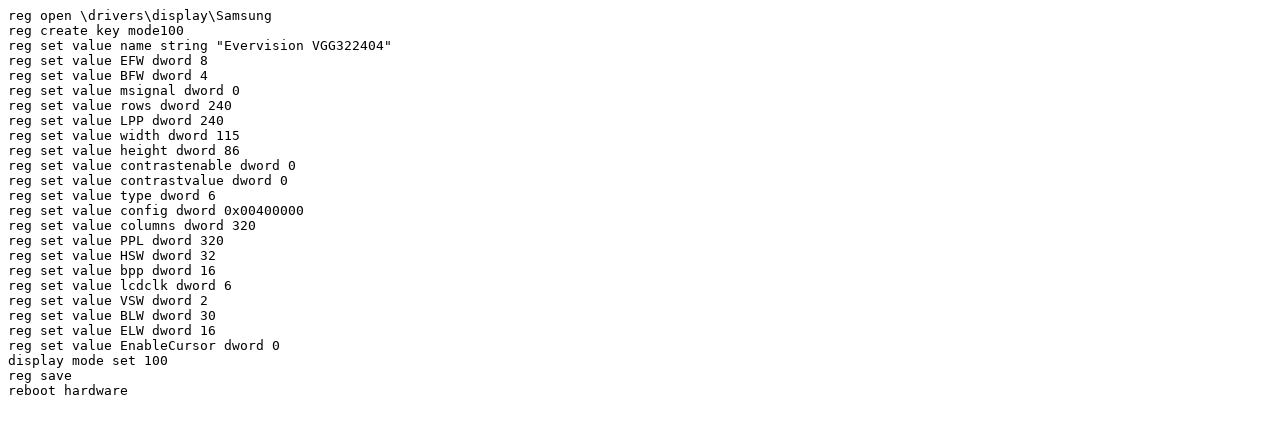

--- FILE ---
content_type: text/plain
request_url: https://fs-net.de/assets/download/lcd/netdcu8/VGG322404_1.txt
body_size: 137
content:
reg open \drivers\display\Samsung
reg create key mode100
reg set value name string "Evervision VGG322404"
reg set value EFW dword 8
reg set value BFW dword 4
reg set value msignal dword 0
reg set value rows dword 240
reg set value LPP dword 240
reg set value width dword 115
reg set value height dword 86
reg set value contrastenable dword 0
reg set value contrastvalue dword 0
reg set value type dword 6
reg set value config dword 0x00400000
reg set value columns dword 320
reg set value PPL dword 320
reg set value HSW dword 32
reg set value bpp dword 16
reg set value lcdclk dword 6
reg set value VSW dword 2
reg set value BLW dword 30
reg set value ELW dword 16
reg set value EnableCursor dword 0
display mode set 100
reg save
reboot hardware
